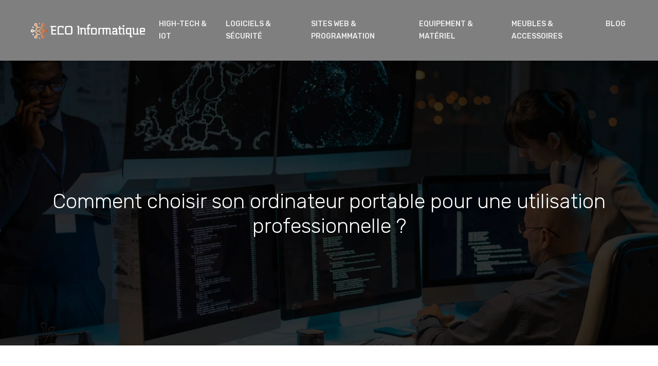

--- FILE ---
content_type: text/html; charset=UTF-8
request_url: https://www.echoinformatique.com/comment-choisir-son-ordinateur-portable-pour-une-utilisation-professionnelle/
body_size: 10090
content:
<!DOCTYPE html>
<html>
<head lang="fr-FR">
<meta charset="UTF-8">
<meta name="viewport" content="width=device-width">
<link rel="shortcut icon" href="https://www.echoinformatique.com/wp-content/uploads/2022/11/favicon-eco-informatique.png" /><link val="industify-inductry" ver="v 3.18.4" />
<meta name='robots' content='max-image-preview:large' />
<link rel='dns-prefetch' href='//fonts.googleapis.com' />
<link rel='dns-prefetch' href='//stackpath.bootstrapcdn.com' />
<title>Ordinateurs portables professionnels : les meilleurs choix pour votre travail</title><meta name="description" content="Choisir son ordinateur portable pour une utilisation professionnelle n'est pas une tâche facile. Il y a beaucoup de choses à prendre en compte comme la taille de l'écran, la puissance du processeur, la qualité de la carte graphique, etc Cet article vous guidera dans le choix de l'ordinateur portable idéal pour votre travail"><link rel="alternate" title="oEmbed (JSON)" type="application/json+oembed" href="https://www.echoinformatique.com/wp-json/oembed/1.0/embed?url=https%3A%2F%2Fwww.echoinformatique.com%2Fcomment-choisir-son-ordinateur-portable-pour-une-utilisation-professionnelle%2F" />
<link rel="alternate" title="oEmbed (XML)" type="text/xml+oembed" href="https://www.echoinformatique.com/wp-json/oembed/1.0/embed?url=https%3A%2F%2Fwww.echoinformatique.com%2Fcomment-choisir-son-ordinateur-portable-pour-une-utilisation-professionnelle%2F&#038;format=xml" />
<style id='wp-img-auto-sizes-contain-inline-css' type='text/css'>
img:is([sizes=auto i],[sizes^="auto," i]){contain-intrinsic-size:3000px 1500px}
/*# sourceURL=wp-img-auto-sizes-contain-inline-css */
</style>
<style id='wp-block-library-inline-css' type='text/css'>
:root{--wp-block-synced-color:#7a00df;--wp-block-synced-color--rgb:122,0,223;--wp-bound-block-color:var(--wp-block-synced-color);--wp-editor-canvas-background:#ddd;--wp-admin-theme-color:#007cba;--wp-admin-theme-color--rgb:0,124,186;--wp-admin-theme-color-darker-10:#006ba1;--wp-admin-theme-color-darker-10--rgb:0,107,160.5;--wp-admin-theme-color-darker-20:#005a87;--wp-admin-theme-color-darker-20--rgb:0,90,135;--wp-admin-border-width-focus:2px}@media (min-resolution:192dpi){:root{--wp-admin-border-width-focus:1.5px}}.wp-element-button{cursor:pointer}:root .has-very-light-gray-background-color{background-color:#eee}:root .has-very-dark-gray-background-color{background-color:#313131}:root .has-very-light-gray-color{color:#eee}:root .has-very-dark-gray-color{color:#313131}:root .has-vivid-green-cyan-to-vivid-cyan-blue-gradient-background{background:linear-gradient(135deg,#00d084,#0693e3)}:root .has-purple-crush-gradient-background{background:linear-gradient(135deg,#34e2e4,#4721fb 50%,#ab1dfe)}:root .has-hazy-dawn-gradient-background{background:linear-gradient(135deg,#faaca8,#dad0ec)}:root .has-subdued-olive-gradient-background{background:linear-gradient(135deg,#fafae1,#67a671)}:root .has-atomic-cream-gradient-background{background:linear-gradient(135deg,#fdd79a,#004a59)}:root .has-nightshade-gradient-background{background:linear-gradient(135deg,#330968,#31cdcf)}:root .has-midnight-gradient-background{background:linear-gradient(135deg,#020381,#2874fc)}:root{--wp--preset--font-size--normal:16px;--wp--preset--font-size--huge:42px}.has-regular-font-size{font-size:1em}.has-larger-font-size{font-size:2.625em}.has-normal-font-size{font-size:var(--wp--preset--font-size--normal)}.has-huge-font-size{font-size:var(--wp--preset--font-size--huge)}.has-text-align-center{text-align:center}.has-text-align-left{text-align:left}.has-text-align-right{text-align:right}.has-fit-text{white-space:nowrap!important}#end-resizable-editor-section{display:none}.aligncenter{clear:both}.items-justified-left{justify-content:flex-start}.items-justified-center{justify-content:center}.items-justified-right{justify-content:flex-end}.items-justified-space-between{justify-content:space-between}.screen-reader-text{border:0;clip-path:inset(50%);height:1px;margin:-1px;overflow:hidden;padding:0;position:absolute;width:1px;word-wrap:normal!important}.screen-reader-text:focus{background-color:#ddd;clip-path:none;color:#444;display:block;font-size:1em;height:auto;left:5px;line-height:normal;padding:15px 23px 14px;text-decoration:none;top:5px;width:auto;z-index:100000}html :where(.has-border-color){border-style:solid}html :where([style*=border-top-color]){border-top-style:solid}html :where([style*=border-right-color]){border-right-style:solid}html :where([style*=border-bottom-color]){border-bottom-style:solid}html :where([style*=border-left-color]){border-left-style:solid}html :where([style*=border-width]){border-style:solid}html :where([style*=border-top-width]){border-top-style:solid}html :where([style*=border-right-width]){border-right-style:solid}html :where([style*=border-bottom-width]){border-bottom-style:solid}html :where([style*=border-left-width]){border-left-style:solid}html :where(img[class*=wp-image-]){height:auto;max-width:100%}:where(figure){margin:0 0 1em}html :where(.is-position-sticky){--wp-admin--admin-bar--position-offset:var(--wp-admin--admin-bar--height,0px)}@media screen and (max-width:600px){html :where(.is-position-sticky){--wp-admin--admin-bar--position-offset:0px}}

/*# sourceURL=wp-block-library-inline-css */
</style><style id='wp-block-image-inline-css' type='text/css'>
.wp-block-image>a,.wp-block-image>figure>a{display:inline-block}.wp-block-image img{box-sizing:border-box;height:auto;max-width:100%;vertical-align:bottom}@media not (prefers-reduced-motion){.wp-block-image img.hide{visibility:hidden}.wp-block-image img.show{animation:show-content-image .4s}}.wp-block-image[style*=border-radius] img,.wp-block-image[style*=border-radius]>a{border-radius:inherit}.wp-block-image.has-custom-border img{box-sizing:border-box}.wp-block-image.aligncenter{text-align:center}.wp-block-image.alignfull>a,.wp-block-image.alignwide>a{width:100%}.wp-block-image.alignfull img,.wp-block-image.alignwide img{height:auto;width:100%}.wp-block-image .aligncenter,.wp-block-image .alignleft,.wp-block-image .alignright,.wp-block-image.aligncenter,.wp-block-image.alignleft,.wp-block-image.alignright{display:table}.wp-block-image .aligncenter>figcaption,.wp-block-image .alignleft>figcaption,.wp-block-image .alignright>figcaption,.wp-block-image.aligncenter>figcaption,.wp-block-image.alignleft>figcaption,.wp-block-image.alignright>figcaption{caption-side:bottom;display:table-caption}.wp-block-image .alignleft{float:left;margin:.5em 1em .5em 0}.wp-block-image .alignright{float:right;margin:.5em 0 .5em 1em}.wp-block-image .aligncenter{margin-left:auto;margin-right:auto}.wp-block-image :where(figcaption){margin-bottom:1em;margin-top:.5em}.wp-block-image.is-style-circle-mask img{border-radius:9999px}@supports ((-webkit-mask-image:none) or (mask-image:none)) or (-webkit-mask-image:none){.wp-block-image.is-style-circle-mask img{border-radius:0;-webkit-mask-image:url('data:image/svg+xml;utf8,<svg viewBox="0 0 100 100" xmlns="http://www.w3.org/2000/svg"><circle cx="50" cy="50" r="50"/></svg>');mask-image:url('data:image/svg+xml;utf8,<svg viewBox="0 0 100 100" xmlns="http://www.w3.org/2000/svg"><circle cx="50" cy="50" r="50"/></svg>');mask-mode:alpha;-webkit-mask-position:center;mask-position:center;-webkit-mask-repeat:no-repeat;mask-repeat:no-repeat;-webkit-mask-size:contain;mask-size:contain}}:root :where(.wp-block-image.is-style-rounded img,.wp-block-image .is-style-rounded img){border-radius:9999px}.wp-block-image figure{margin:0}.wp-lightbox-container{display:flex;flex-direction:column;position:relative}.wp-lightbox-container img{cursor:zoom-in}.wp-lightbox-container img:hover+button{opacity:1}.wp-lightbox-container button{align-items:center;backdrop-filter:blur(16px) saturate(180%);background-color:#5a5a5a40;border:none;border-radius:4px;cursor:zoom-in;display:flex;height:20px;justify-content:center;opacity:0;padding:0;position:absolute;right:16px;text-align:center;top:16px;width:20px;z-index:100}@media not (prefers-reduced-motion){.wp-lightbox-container button{transition:opacity .2s ease}}.wp-lightbox-container button:focus-visible{outline:3px auto #5a5a5a40;outline:3px auto -webkit-focus-ring-color;outline-offset:3px}.wp-lightbox-container button:hover{cursor:pointer;opacity:1}.wp-lightbox-container button:focus{opacity:1}.wp-lightbox-container button:focus,.wp-lightbox-container button:hover,.wp-lightbox-container button:not(:hover):not(:active):not(.has-background){background-color:#5a5a5a40;border:none}.wp-lightbox-overlay{box-sizing:border-box;cursor:zoom-out;height:100vh;left:0;overflow:hidden;position:fixed;top:0;visibility:hidden;width:100%;z-index:100000}.wp-lightbox-overlay .close-button{align-items:center;cursor:pointer;display:flex;justify-content:center;min-height:40px;min-width:40px;padding:0;position:absolute;right:calc(env(safe-area-inset-right) + 16px);top:calc(env(safe-area-inset-top) + 16px);z-index:5000000}.wp-lightbox-overlay .close-button:focus,.wp-lightbox-overlay .close-button:hover,.wp-lightbox-overlay .close-button:not(:hover):not(:active):not(.has-background){background:none;border:none}.wp-lightbox-overlay .lightbox-image-container{height:var(--wp--lightbox-container-height);left:50%;overflow:hidden;position:absolute;top:50%;transform:translate(-50%,-50%);transform-origin:top left;width:var(--wp--lightbox-container-width);z-index:9999999999}.wp-lightbox-overlay .wp-block-image{align-items:center;box-sizing:border-box;display:flex;height:100%;justify-content:center;margin:0;position:relative;transform-origin:0 0;width:100%;z-index:3000000}.wp-lightbox-overlay .wp-block-image img{height:var(--wp--lightbox-image-height);min-height:var(--wp--lightbox-image-height);min-width:var(--wp--lightbox-image-width);width:var(--wp--lightbox-image-width)}.wp-lightbox-overlay .wp-block-image figcaption{display:none}.wp-lightbox-overlay button{background:none;border:none}.wp-lightbox-overlay .scrim{background-color:#fff;height:100%;opacity:.9;position:absolute;width:100%;z-index:2000000}.wp-lightbox-overlay.active{visibility:visible}@media not (prefers-reduced-motion){.wp-lightbox-overlay.active{animation:turn-on-visibility .25s both}.wp-lightbox-overlay.active img{animation:turn-on-visibility .35s both}.wp-lightbox-overlay.show-closing-animation:not(.active){animation:turn-off-visibility .35s both}.wp-lightbox-overlay.show-closing-animation:not(.active) img{animation:turn-off-visibility .25s both}.wp-lightbox-overlay.zoom.active{animation:none;opacity:1;visibility:visible}.wp-lightbox-overlay.zoom.active .lightbox-image-container{animation:lightbox-zoom-in .4s}.wp-lightbox-overlay.zoom.active .lightbox-image-container img{animation:none}.wp-lightbox-overlay.zoom.active .scrim{animation:turn-on-visibility .4s forwards}.wp-lightbox-overlay.zoom.show-closing-animation:not(.active){animation:none}.wp-lightbox-overlay.zoom.show-closing-animation:not(.active) .lightbox-image-container{animation:lightbox-zoom-out .4s}.wp-lightbox-overlay.zoom.show-closing-animation:not(.active) .lightbox-image-container img{animation:none}.wp-lightbox-overlay.zoom.show-closing-animation:not(.active) .scrim{animation:turn-off-visibility .4s forwards}}@keyframes show-content-image{0%{visibility:hidden}99%{visibility:hidden}to{visibility:visible}}@keyframes turn-on-visibility{0%{opacity:0}to{opacity:1}}@keyframes turn-off-visibility{0%{opacity:1;visibility:visible}99%{opacity:0;visibility:visible}to{opacity:0;visibility:hidden}}@keyframes lightbox-zoom-in{0%{transform:translate(calc((-100vw + var(--wp--lightbox-scrollbar-width))/2 + var(--wp--lightbox-initial-left-position)),calc(-50vh + var(--wp--lightbox-initial-top-position))) scale(var(--wp--lightbox-scale))}to{transform:translate(-50%,-50%) scale(1)}}@keyframes lightbox-zoom-out{0%{transform:translate(-50%,-50%) scale(1);visibility:visible}99%{visibility:visible}to{transform:translate(calc((-100vw + var(--wp--lightbox-scrollbar-width))/2 + var(--wp--lightbox-initial-left-position)),calc(-50vh + var(--wp--lightbox-initial-top-position))) scale(var(--wp--lightbox-scale));visibility:hidden}}
/*# sourceURL=https://www.echoinformatique.com/wp-includes/blocks/image/style.min.css */
</style>
<style id='global-styles-inline-css' type='text/css'>
:root{--wp--preset--aspect-ratio--square: 1;--wp--preset--aspect-ratio--4-3: 4/3;--wp--preset--aspect-ratio--3-4: 3/4;--wp--preset--aspect-ratio--3-2: 3/2;--wp--preset--aspect-ratio--2-3: 2/3;--wp--preset--aspect-ratio--16-9: 16/9;--wp--preset--aspect-ratio--9-16: 9/16;--wp--preset--color--black: #000000;--wp--preset--color--cyan-bluish-gray: #abb8c3;--wp--preset--color--white: #ffffff;--wp--preset--color--pale-pink: #f78da7;--wp--preset--color--vivid-red: #cf2e2e;--wp--preset--color--luminous-vivid-orange: #ff6900;--wp--preset--color--luminous-vivid-amber: #fcb900;--wp--preset--color--light-green-cyan: #7bdcb5;--wp--preset--color--vivid-green-cyan: #00d084;--wp--preset--color--pale-cyan-blue: #8ed1fc;--wp--preset--color--vivid-cyan-blue: #0693e3;--wp--preset--color--vivid-purple: #9b51e0;--wp--preset--gradient--vivid-cyan-blue-to-vivid-purple: linear-gradient(135deg,rgb(6,147,227) 0%,rgb(155,81,224) 100%);--wp--preset--gradient--light-green-cyan-to-vivid-green-cyan: linear-gradient(135deg,rgb(122,220,180) 0%,rgb(0,208,130) 100%);--wp--preset--gradient--luminous-vivid-amber-to-luminous-vivid-orange: linear-gradient(135deg,rgb(252,185,0) 0%,rgb(255,105,0) 100%);--wp--preset--gradient--luminous-vivid-orange-to-vivid-red: linear-gradient(135deg,rgb(255,105,0) 0%,rgb(207,46,46) 100%);--wp--preset--gradient--very-light-gray-to-cyan-bluish-gray: linear-gradient(135deg,rgb(238,238,238) 0%,rgb(169,184,195) 100%);--wp--preset--gradient--cool-to-warm-spectrum: linear-gradient(135deg,rgb(74,234,220) 0%,rgb(151,120,209) 20%,rgb(207,42,186) 40%,rgb(238,44,130) 60%,rgb(251,105,98) 80%,rgb(254,248,76) 100%);--wp--preset--gradient--blush-light-purple: linear-gradient(135deg,rgb(255,206,236) 0%,rgb(152,150,240) 100%);--wp--preset--gradient--blush-bordeaux: linear-gradient(135deg,rgb(254,205,165) 0%,rgb(254,45,45) 50%,rgb(107,0,62) 100%);--wp--preset--gradient--luminous-dusk: linear-gradient(135deg,rgb(255,203,112) 0%,rgb(199,81,192) 50%,rgb(65,88,208) 100%);--wp--preset--gradient--pale-ocean: linear-gradient(135deg,rgb(255,245,203) 0%,rgb(182,227,212) 50%,rgb(51,167,181) 100%);--wp--preset--gradient--electric-grass: linear-gradient(135deg,rgb(202,248,128) 0%,rgb(113,206,126) 100%);--wp--preset--gradient--midnight: linear-gradient(135deg,rgb(2,3,129) 0%,rgb(40,116,252) 100%);--wp--preset--font-size--small: 13px;--wp--preset--font-size--medium: 20px;--wp--preset--font-size--large: 36px;--wp--preset--font-size--x-large: 42px;--wp--preset--spacing--20: 0.44rem;--wp--preset--spacing--30: 0.67rem;--wp--preset--spacing--40: 1rem;--wp--preset--spacing--50: 1.5rem;--wp--preset--spacing--60: 2.25rem;--wp--preset--spacing--70: 3.38rem;--wp--preset--spacing--80: 5.06rem;--wp--preset--shadow--natural: 6px 6px 9px rgba(0, 0, 0, 0.2);--wp--preset--shadow--deep: 12px 12px 50px rgba(0, 0, 0, 0.4);--wp--preset--shadow--sharp: 6px 6px 0px rgba(0, 0, 0, 0.2);--wp--preset--shadow--outlined: 6px 6px 0px -3px rgb(255, 255, 255), 6px 6px rgb(0, 0, 0);--wp--preset--shadow--crisp: 6px 6px 0px rgb(0, 0, 0);}:where(.is-layout-flex){gap: 0.5em;}:where(.is-layout-grid){gap: 0.5em;}body .is-layout-flex{display: flex;}.is-layout-flex{flex-wrap: wrap;align-items: center;}.is-layout-flex > :is(*, div){margin: 0;}body .is-layout-grid{display: grid;}.is-layout-grid > :is(*, div){margin: 0;}:where(.wp-block-columns.is-layout-flex){gap: 2em;}:where(.wp-block-columns.is-layout-grid){gap: 2em;}:where(.wp-block-post-template.is-layout-flex){gap: 1.25em;}:where(.wp-block-post-template.is-layout-grid){gap: 1.25em;}.has-black-color{color: var(--wp--preset--color--black) !important;}.has-cyan-bluish-gray-color{color: var(--wp--preset--color--cyan-bluish-gray) !important;}.has-white-color{color: var(--wp--preset--color--white) !important;}.has-pale-pink-color{color: var(--wp--preset--color--pale-pink) !important;}.has-vivid-red-color{color: var(--wp--preset--color--vivid-red) !important;}.has-luminous-vivid-orange-color{color: var(--wp--preset--color--luminous-vivid-orange) !important;}.has-luminous-vivid-amber-color{color: var(--wp--preset--color--luminous-vivid-amber) !important;}.has-light-green-cyan-color{color: var(--wp--preset--color--light-green-cyan) !important;}.has-vivid-green-cyan-color{color: var(--wp--preset--color--vivid-green-cyan) !important;}.has-pale-cyan-blue-color{color: var(--wp--preset--color--pale-cyan-blue) !important;}.has-vivid-cyan-blue-color{color: var(--wp--preset--color--vivid-cyan-blue) !important;}.has-vivid-purple-color{color: var(--wp--preset--color--vivid-purple) !important;}.has-black-background-color{background-color: var(--wp--preset--color--black) !important;}.has-cyan-bluish-gray-background-color{background-color: var(--wp--preset--color--cyan-bluish-gray) !important;}.has-white-background-color{background-color: var(--wp--preset--color--white) !important;}.has-pale-pink-background-color{background-color: var(--wp--preset--color--pale-pink) !important;}.has-vivid-red-background-color{background-color: var(--wp--preset--color--vivid-red) !important;}.has-luminous-vivid-orange-background-color{background-color: var(--wp--preset--color--luminous-vivid-orange) !important;}.has-luminous-vivid-amber-background-color{background-color: var(--wp--preset--color--luminous-vivid-amber) !important;}.has-light-green-cyan-background-color{background-color: var(--wp--preset--color--light-green-cyan) !important;}.has-vivid-green-cyan-background-color{background-color: var(--wp--preset--color--vivid-green-cyan) !important;}.has-pale-cyan-blue-background-color{background-color: var(--wp--preset--color--pale-cyan-blue) !important;}.has-vivid-cyan-blue-background-color{background-color: var(--wp--preset--color--vivid-cyan-blue) !important;}.has-vivid-purple-background-color{background-color: var(--wp--preset--color--vivid-purple) !important;}.has-black-border-color{border-color: var(--wp--preset--color--black) !important;}.has-cyan-bluish-gray-border-color{border-color: var(--wp--preset--color--cyan-bluish-gray) !important;}.has-white-border-color{border-color: var(--wp--preset--color--white) !important;}.has-pale-pink-border-color{border-color: var(--wp--preset--color--pale-pink) !important;}.has-vivid-red-border-color{border-color: var(--wp--preset--color--vivid-red) !important;}.has-luminous-vivid-orange-border-color{border-color: var(--wp--preset--color--luminous-vivid-orange) !important;}.has-luminous-vivid-amber-border-color{border-color: var(--wp--preset--color--luminous-vivid-amber) !important;}.has-light-green-cyan-border-color{border-color: var(--wp--preset--color--light-green-cyan) !important;}.has-vivid-green-cyan-border-color{border-color: var(--wp--preset--color--vivid-green-cyan) !important;}.has-pale-cyan-blue-border-color{border-color: var(--wp--preset--color--pale-cyan-blue) !important;}.has-vivid-cyan-blue-border-color{border-color: var(--wp--preset--color--vivid-cyan-blue) !important;}.has-vivid-purple-border-color{border-color: var(--wp--preset--color--vivid-purple) !important;}.has-vivid-cyan-blue-to-vivid-purple-gradient-background{background: var(--wp--preset--gradient--vivid-cyan-blue-to-vivid-purple) !important;}.has-light-green-cyan-to-vivid-green-cyan-gradient-background{background: var(--wp--preset--gradient--light-green-cyan-to-vivid-green-cyan) !important;}.has-luminous-vivid-amber-to-luminous-vivid-orange-gradient-background{background: var(--wp--preset--gradient--luminous-vivid-amber-to-luminous-vivid-orange) !important;}.has-luminous-vivid-orange-to-vivid-red-gradient-background{background: var(--wp--preset--gradient--luminous-vivid-orange-to-vivid-red) !important;}.has-very-light-gray-to-cyan-bluish-gray-gradient-background{background: var(--wp--preset--gradient--very-light-gray-to-cyan-bluish-gray) !important;}.has-cool-to-warm-spectrum-gradient-background{background: var(--wp--preset--gradient--cool-to-warm-spectrum) !important;}.has-blush-light-purple-gradient-background{background: var(--wp--preset--gradient--blush-light-purple) !important;}.has-blush-bordeaux-gradient-background{background: var(--wp--preset--gradient--blush-bordeaux) !important;}.has-luminous-dusk-gradient-background{background: var(--wp--preset--gradient--luminous-dusk) !important;}.has-pale-ocean-gradient-background{background: var(--wp--preset--gradient--pale-ocean) !important;}.has-electric-grass-gradient-background{background: var(--wp--preset--gradient--electric-grass) !important;}.has-midnight-gradient-background{background: var(--wp--preset--gradient--midnight) !important;}.has-small-font-size{font-size: var(--wp--preset--font-size--small) !important;}.has-medium-font-size{font-size: var(--wp--preset--font-size--medium) !important;}.has-large-font-size{font-size: var(--wp--preset--font-size--large) !important;}.has-x-large-font-size{font-size: var(--wp--preset--font-size--x-large) !important;}
/*# sourceURL=global-styles-inline-css */
</style>

<style id='classic-theme-styles-inline-css' type='text/css'>
/*! This file is auto-generated */
.wp-block-button__link{color:#fff;background-color:#32373c;border-radius:9999px;box-shadow:none;text-decoration:none;padding:calc(.667em + 2px) calc(1.333em + 2px);font-size:1.125em}.wp-block-file__button{background:#32373c;color:#fff;text-decoration:none}
/*# sourceURL=/wp-includes/css/classic-themes.min.css */
</style>
<link rel='stylesheet' id='sow-google-font-rubik-css' href='https://fonts.googleapis.com/css?family=Rubik%3A500%2C300&#038;ver=277e9e38f3aebdbf641f29cd761e2925' type='text/css' media='all' />
<link rel='stylesheet' id='sow-headline-default-42754b34c3fe-css' href='https://www.echoinformatique.com/wp-content/uploads/siteorigin-widgets/sow-headline-default-42754b34c3fe.css?ver=277e9e38f3aebdbf641f29cd761e2925' type='text/css' media='all' />
<link rel='stylesheet' id='sow-headline-default-5d71a5caaeed-css' href='https://www.echoinformatique.com/wp-content/uploads/siteorigin-widgets/sow-headline-default-5d71a5caaeed.css?ver=277e9e38f3aebdbf641f29cd761e2925' type='text/css' media='all' />
<link rel='stylesheet' id='sow-headline-default-5a9f37272e54-css' href='https://www.echoinformatique.com/wp-content/uploads/siteorigin-widgets/sow-headline-default-5a9f37272e54.css?ver=277e9e38f3aebdbf641f29cd761e2925' type='text/css' media='all' />
<link rel='stylesheet' id='sow-headline-default-51bc16250b42-css' href='https://www.echoinformatique.com/wp-content/uploads/siteorigin-widgets/sow-headline-default-51bc16250b42.css?ver=277e9e38f3aebdbf641f29cd761e2925' type='text/css' media='all' />
<link rel='stylesheet' id='default-css' href='https://www.echoinformatique.com/wp-content/themes/factory-templates-3/style.css?ver=277e9e38f3aebdbf641f29cd761e2925' type='text/css' media='all' />
<link rel='stylesheet' id='bootstrap4-css' href='https://www.echoinformatique.com/wp-content/themes/factory-templates-3/css/bootstrap4/bootstrap.min.css?ver=277e9e38f3aebdbf641f29cd761e2925' type='text/css' media='all' />
<link rel='stylesheet' id='font-awesome-css' href='https://stackpath.bootstrapcdn.com/font-awesome/4.7.0/css/font-awesome.min.css?ver=277e9e38f3aebdbf641f29cd761e2925' type='text/css' media='all' />
<link rel='stylesheet' id='global-css' href='https://www.echoinformatique.com/wp-content/themes/factory-templates-3/css/global.css?ver=277e9e38f3aebdbf641f29cd761e2925' type='text/css' media='all' />
<link rel='stylesheet' id='style-css' href='https://www.echoinformatique.com/wp-content/themes/factory-templates-3/css/template.css?ver=277e9e38f3aebdbf641f29cd761e2925' type='text/css' media='all' />
<link rel='stylesheet' id='animate-css-css' href='https://www.echoinformatique.com/wp-content/themes/factory-templates-3/includes/admin/css/animate.min.css?ver=277e9e38f3aebdbf641f29cd761e2925' type='text/css' media='all' />
<script type="text/javascript" src="https://www.echoinformatique.com/wp-content/themes/factory-templates-3/js/jquery.min.js?ver=277e9e38f3aebdbf641f29cd761e2925" id="jquery-js"></script>
<link rel="https://api.w.org/" href="https://www.echoinformatique.com/wp-json/" /><link rel="alternate" title="JSON" type="application/json" href="https://www.echoinformatique.com/wp-json/wp/v2/posts/193" /><link rel="EditURI" type="application/rsd+xml" title="RSD" href="https://www.echoinformatique.com/xmlrpc.php?rsd" />
<link rel="canonical" href="https://www.echoinformatique.com/comment-choisir-son-ordinateur-portable-pour-une-utilisation-professionnelle/" />
<link rel='shortlink' href='https://www.echoinformatique.com/?p=193' />
<meta name="google-site-verification" content="lWkLPjU4sXCPqa_c-_Pg-Lu0id4lX77RpwaUxEFx3JY" />
<meta name="google-site-verification" content="OF5rRW2YG5DW2EmmmAdI70N516Sm8fL1XQkTYZZrH0c" />
<style type="text/css">
  
.default_color_background,.menu-bars{background-color : #45a2df }
.default_color_text,a,h1 span,h2 span,h3 span,h4 span,h5 span,h6 span{color :#45a2df }
.navigation li a,.navigation li.disabled,.navigation li.active a,.owl-dots .owl-dot.active span,.owl-dots .owl-dot:hover span{background-color: #45a2df;}
.block-spc{border-color:#45a2df}
.default_color_border{border-color : #45a2df }
.fa-bars,.overlay-nav .close{color: #45a2df;}
nav li a:after{background-color: #45a2df;}
a{color : #45a2df }
a:hover{color : #d24e1a }
.archive h2 a{color :#151515}
.main-menu,.bottom-menu{background-color:rgba(0,0,0,0.5);}
@media (max-width: 1199px){.main-menu{background-color:#195881;}}
.sub-menu,.sliding-menu{background-color:#34B3F1;}
.main-menu{box-shadow: none;-moz-box-shadow: none;-webkit-box-shadow: none;}
.main-menu{padding : 0px 0px 0px 0px }
.main-menu.scrolling-down{padding : 0px 0px 0px 0px!important; }
.main-menu.scrolling-down{-webkit-box-shadow: 0 2px 13px 0 rgba(0, 0, 0, .1);-moz-box-shadow: 0 2px 13px 0 rgba(0, 0, 0, .1);box-shadow: 0 2px 13px 0 rgba(0, 0, 0, .1);}   
nav li a{font-size:14px;}
nav li a{line-height:24px;}
nav li a{color:#eee!important;}
nav li:hover > a,.current-menu-item > a{color:#34B3F1!important;}
.sub-menu a,.sliding-menu a{color:#eee!important;}
.archive h1{color:#ffffff!important;}
.archive h1,.single h1{text-align:center!important;}
.single h1{color:#ffffff!important;}
#logo{padding:20px 10px 20px 10px;}
.logo-main{height:49px!important;width: auto;}
.archive .readmore{background-color:#081225;}
.archive .readmore{color:#ffffff;}
.archive .readmore:hover{background-color:#1b8ed7;}
.archive .readmore:hover{color:#ffffff;}
.archive .readmore{padding:5px 15px 5px 15px;}
.home .post-content p a{color:#45a2df}
.home .post-content p a:hover{color:#d24e1a}
.subheader{padding:250px 0px 200px}
.fixed-top{position:absolute;}  
footer{padding:100px 0px 0px}
.home footer a{color:#45a2df}
.single h2{font-size:22px!important}    
.single h3{font-size:18px!important}    
.single h4{font-size:15px!important}    
.single h5{font-size:15px!important}    
.single h6{font-size:15px!important}    
@media(max-width: 1024px){.main-menu.scrolling-down{position: fixed !important;}}
.logo-main {
    height: auto!important;
    width: auto;
}
.image-bg img {
    width: 100%!important;
}</style>
</head>
<body class="wp-singular post-template-default single single-post postid-193 single-format-standard wp-theme-factory-templates-3 catid-3 " style="">	
<div class="normal-menu menu-to-right main-menu fixed-top">	
<div class="container-fluid pl-5 pr-5">

<nav class="navbar navbar-expand-xl pl-0 pr-0">

<a id="logo" href="https://www.echoinformatique.com">
<img class="logo-main" src="https://www.echoinformatique.com/wp-content/uploads/2022/11/logo-eco-informatique.png" alt="logo">
</a>
	


<button class="navbar-toggler" type="button" data-toggle="collapse" data-target="#navbarsExample06" aria-controls="navbarsExample06" aria-expanded="false" aria-label="Toggle navigation">
<span class="navbar-toggler-icon">
<div class="menu_btn">	
<div class="menu-bars"></div>
<div class="menu-bars"></div>
<div class="menu-bars"></div>
</div>
</span>
</button> 
<div class="collapse navbar-collapse" id="navbarsExample06">
<ul id="main-menu" class="navbar-nav ml-auto"><li id="menu-item-186" class="menu-item menu-item-type-taxonomy menu-item-object-category"><a href="https://www.echoinformatique.com/high-tech-iot/">High-Tech &amp; IoT</a></li>
<li id="menu-item-187" class="menu-item menu-item-type-taxonomy menu-item-object-category"><a href="https://www.echoinformatique.com/logiciels-securite/">Logiciels &amp; sécurité</a></li>
<li id="menu-item-189" class="menu-item menu-item-type-taxonomy menu-item-object-category"><a href="https://www.echoinformatique.com/sites-web-programmation/">Sites web &amp; programmation</a></li>
<li id="menu-item-185" class="menu-item menu-item-type-taxonomy menu-item-object-category current-post-ancestor current-menu-parent current-post-parent"><a href="https://www.echoinformatique.com/equipement-materiel/">Equipement &amp; matériel</a></li>
<li id="menu-item-188" class="menu-item menu-item-type-taxonomy menu-item-object-category"><a href="https://www.echoinformatique.com/meubles-accessoires/">Meubles &amp; accessoires</a></li>
<li id="menu-item-159" class="menu-item menu-item-type-taxonomy menu-item-object-category"><a href="https://www.echoinformatique.com/blog/">Blog</a></li>
</ul></div>
</nav>
</div>
</div>
<div class="main">
	<div class="subheader" style="background-position:top;background-image:url(/wp-content/uploads/2022/11/cat-eco-informatique.webp);">
<div id="mask" style=""></div>	<div class="container"><h1 class="title">Comment choisir son ordinateur portable pour une utilisation professionnelle ?</h1></div>
</div>
<div class="container">
<div class="row">
<div class="post-data col-md-9 col-lg-9 col-xs-12">
<div class="blog-post-content">
<div style="text-align:justify">
<p>Dans le monde professionnel d’aujourd’hui, l’ordinateur portable est devenu un outil essentiel. Il est donc important de bien choisir son ordinateur portable en fonction de ses besoins professionnels. Voici quelques critères à prendre en compte lors de votre choix.</p>
<h2>Définissez vos besoins en termes de performances et de fonctionnalités</h2>
<p>Pour choisir le bon ordinateur portable pour une utilisation professionnelle, il est important de définir vos besoins en termes de performances et de fonctionnalités. </p>
<ul>
<li>Si vous avez besoin d&rsquo;un ordinateur portable puissant pour des applications exigeantes ou si vous devez effectuer des tâches graphiques intensives, vous aurez besoin d&rsquo;un ordinateur portable doté d&rsquo;un processeur puissant et d&rsquo;une carte graphique performante. </li>
<li>Si vous avez besoin d&rsquo;un ordinateur portable polyvalent pour effectuer des tâches courantes telles que la navigation sur le web, la lecture de vidéos ou le traitement de texte, un ordinateur portable de milieu de gamme aura suffisamment de puissance.</li>
<li>Enfin, si vous avez besoin d&rsquo;un ordinateur portable léger et portable pour des tâches simples telles que la lecture de e-mails ou la consultation de documents, un ordinateur portable d&rsquo;entrée de gamme sera suffisant.</li>
</ul>
<h2>Sélectionnez les caractéristiques techniques les plus importantes</h2>
<p>Pour une utilisation professionnelle, il est important de choisir un ordinateur portable avec les caractéristiques techniques les plus adaptées à vos besoins. Si vous avez besoin de plus de puissance, privilégiez les ordinateurs portables avec une plus grande mémoire vive et un processeur plus puissant. Si vous voyagez beaucoup, prenez en compte le poids et les dimensions de l&rsquo;ordinateur portable. Les ordinateurs portables les plus légers et les plus compacts sont généralement les plus chers. Si vous avez besoin de connectivité, choisissez un ordinateur portable avec les ports nécessaires, tels que HDMI, USB et Ethernet.</p>
<h2>Choisissez un ordinateur portable avec une bonne durée de vie de la batterie</h2>
<p>Il est important de choisir un ordinateur portable avec une bonne durée de vie de la batterie lorsque vous l&rsquo;utilisez pour des raisons professionnelles. Cela peut vous aider à travailler plus efficacement et à éviter les interruptions inutiles. Il y a plusieurs facteurs à prendre en compte lors du choix d&rsquo;un ordinateur portable pour une utilisation professionnelle, notamment la durée de vie de la batterie, la taille et le poids, la puissance, la connectivité et les fonctionnalités.</p>
<h2>Choisissez un ordinateur portable avec une bonne qualité d&rsquo;écran</h2>
<p>Il est important de choisir un ordinateur portable avec une bonne qualité d&rsquo;écran lorsque vous l&rsquo;utilisez pour le travail. Les ordinateurs portables ont généralement des écrans plus petits que les ordinateurs de bureau, ce qui peut rendre la lecture et la saisie de données plus difficiles. Une bonne qualité d&rsquo;écran rendra ces tâches plus faciles et vous aidera à travailler plus efficacement. De nombreux ordinateurs portables ont des écrans tactiles, ce qui peut être pratique pour certaines tâches. Cependant, si vous utilisez votre ordinateur portable pour des tâches qui nécessitent beaucoup de travail de la souris, comme la retouche photo ou la création de graphiques, vous voudrez peut-être choisir un ordinateur portable avec un écran non tactile.</p>
<h2>Sélectionnez un ordinateur portable avec le processeur et la carte graphique appropriés</h2>
<p>Si vous avez l&rsquo;intention d&rsquo;utiliser votre ordinateur portable pour des tâches professionnelles, il est important de bien le choisir. En effet, le processeur et la carte graphique sont des éléments essentiels à prendre en compte.</p>
<p>Le processeur doit être performant pour que vous puissiez effectuer vos tâches rapidement et sans problème. La carte graphique, quant à elle, doit être suffisamment puissante pour pouvoir afficher des images de haute qualité.</p>
<p>Si vous ne savez pas quels sont les meilleurs ordinateurs portables pour une utilisation professionnelle, nous vous suggérons de vous renseigner auprès de professionnels ou de consulter des guides en ligne. Vous trouverez ainsi le modèle qui conviendra le mieux à vos besoins.</p>
<h2>Tenez compte du prix et de la qualité de l&rsquo;ordinateur portable</h2>
<p>Lorsque vous choisissez un ordinateur portable pour une utilisation professionnelle, il est important de tenir compte du prix et de la qualité du produit. Vous ne voulez pas investir dans un ordinateur portable qui ne durera pas longtemps ou qui ne fonctionnera pas bien. De plus, il est important de choisir un ordinateur portable qui convient à vos besoins professionnels. Si vous travaillez dans le graphisme ou dans la conception, vous aurez besoin d&rsquo;un ordinateur portable avec une bonne carte graphique et un écran de haute qualité. Si vous êtes un développeur ou si vous travaillez avec des fichiers volumineux, vous aurez besoin d&rsquo;un ordinateur portable avec beaucoup de mémoire et de puissance de traitement.</p>
<h2>Optez pour un ordinateur portable avec un bon clavier et une bonne ergonomie</h2>
<p>Les ordinateurs portables sont de plus en plus populaires auprès des professionnels. Ils sont pratiques, légers et faciles à transporter. Mais comment choisir le bon ordinateur portable pour une utilisation professionnelle ?</p>
<ul>
<li>La première chose à prendre en compte est l’ergonomie. Un bon ordinateur portable doit avoir un bon clavier et une bonne ergonomie. Le clavier doit être confortable à utiliser et les touches doivent être bien espacées. L’ergonomie est importante pour une utilisation prolongée.</li>
<li>La seconde chose à prendre en compte est la connectivité. Un ordinateur portable doit avoir plusieurs ports USB pour connecter tous vos périphériques. Il doit également avoir une bonne connexion Wi-Fi et Bluetooth.</li>
<li>Enfin, le dernier point à prendre en compte est la batterie. La batterie doit être de bonne qualité pour une utilisation prolongée.</li>
</ul>
<p>Si vous cherchez un ordinateur portable pour une utilisation professionnelle, optez pour un ordinateur portable avec un bon clavier et une bonne ergonomie.</p>
<h2>Veillez à ce que l&rsquo;ordinateur portable soit compatible avec les logiciels professionnels nécessaires</h2>
<p>Il est important de vérifier que l&rsquo;ordinateur portable que vous achetez est compatible avec les logiciels professionnels nécessaires. Si vous avez besoin de logiciels spécifiques pour votre travail, vérifiez auprès de leur fabricant ou de votre employeur si l&rsquo;ordinateur portable que vous envisagez d&rsquo;acheter est compatible. De nombreux ordinateurs portables sont équipés de logiciels professionnels, mais il est important de vérifier que les logiciels que vous utiliserez sont compatibles avec l&rsquo;ordinateur portable. Vous ne voulez pas acheter un ordinateur portable et vous rendre compte qu&rsquo;il ne peut pas exécuter le logiciel dont vous avez besoin.</p>
</div>






<div class="row nav-post-cat"><div class="col-6"><a href="https://www.echoinformatique.com/optez-pour-un-prestataire-de-maintenance-informatique-pour-une-gestion-sereine/"><i class="fa fa-arrow-left" aria-hidden="true"></i>Optez pour un prestataire de maintenance informatique pour une gestion sereine</a></div><div class="col-6"><a href="https://www.echoinformatique.com/pour-quelles-raisons-choisir-de-travailler-sur-mac/"><i class="fa fa-arrow-left" aria-hidden="true"></i>Pour quelles raisons choisir de travailler sur Mac ?</a></div></div>
	
</div>


</div>
<div class="col-md-3 col-xs-12 col-lg-3">
<div class="sidebar">
<div class="widget-area">
<div class="widget_sidebar"><div
			
			class="so-widget-sow-headline so-widget-sow-headline-default-42754b34c3fe"
			
		><div class="sow-headline-container ">
							<p class="sow-headline">
						Logiciels bureautiques						</p>
												<p class="sow-sub-headline">
						Les logiciels bureautiques représentent des indispensables pour rédiger des présentations, ou analyser les rendements de votre entreprise.						</p>
						</div>
</div></div><div class="widget_sidebar"><div
			
			class="so-widget-sow-headline so-widget-sow-headline-default-42754b34c3fe"
			
		><div class="sow-headline-container ">
							<p class="sow-headline">
						Piratage informatique						</p>
												<p class="sow-sub-headline">
						Le piratage des logiciels et données informatiques est devenu un fléau qu'il faut combattre tous les jours avec des spécialistes en cybersécurité						</p>
						</div>
</div></div><div class="widget_sidebar"><div
			
			class="so-widget-sow-headline so-widget-sow-headline-default-42754b34c3fe"
			
		><div class="sow-headline-container ">
							<p class="sow-headline">
						Matériel informatique						</p>
												<p class="sow-sub-headline">
						Utilisez des matériels informatiques à la pointe de la technologie pour vous faciliter la tâche au quotidien.						</p>
						</div>
</div></div>



<style>
	.nav-post-cat .col-6 i{
		display: inline-block;
		position: absolute;
	}
	.nav-post-cat .col-6 a{
		position: relative;
	}
	.nav-post-cat .col-6:nth-child(1) a{
		padding-left: 18px;
		float: left;
	}
	.nav-post-cat .col-6:nth-child(1) i{
		left: 0;
	}
	.nav-post-cat .col-6:nth-child(2) a{
		padding-right: 18px;
		float: right;
	}
	.nav-post-cat .col-6:nth-child(2) i{
		transform: rotate(180deg);
		right: 0;
	}
	.nav-post-cat .col-6:nth-child(2){
		text-align: right;
	}
</style>




</div>
</div>
</div>
<script type="text/javascript">
$(document).ready(function() {
$( ".blog-post-content img" ).on( "click", function() {
var url_img = $(this).attr('src');
$('.img-fullscreen').html("<div><img src='"+url_img+"'></div>");
$('.img-fullscreen').fadeIn();
});
$('.img-fullscreen').on( "click", function() {
$(this).empty();
$('.img-fullscreen').hide();
});
});
</script>
</div>
  


</div>
</div>


<footer  style="background-image:url(http://www.echoinformatique.com/wp-content/uploads/2022/11/footer-eco-informatique.webp);">
<div class="container">
<div class="row">
<div class="col-md-4 col-xs-12 w1">
<div class="widget_footer">
<figure class="wp-block-image size-full"><img loading="lazy" decoding="async" width="226" height="36" src="http://www.echoinformatique.com/wp-content/uploads/2022/11/logo-eco-informatique.png" alt="eco informatique" class="wp-image-182"/></figure>
</div><div class="widget_footer"><div
			
			class="so-widget-sow-headline so-widget-sow-headline-default-5d71a5caaeed"
			
		><div class="sow-headline-container ">
							<p class="sow-sub-headline">
						Les entreprises qui mettent en œuvre une bonne solution de cybersécurité ne craignent plus de voir des tiers se connecter à leur réseau ou dérober leurs données.						</p>
						</div>
</div></div></div>
<div class="col-md-4 col-xs-12 w2">
<div class="widget_footer"><div
			
			class="so-widget-sow-headline so-widget-sow-headline-default-5a9f37272e54"
			
		><div class="sow-headline-container ">
							<p class="sow-headline">
						Technologies						</p>
						</div>
</div></div><div class="widget_footer"><ul class="menu-deux">
<li>Technologies VPN </li>
<li>Wireless technology</li>
<li>Big Data</li>
<li>Postes de travail virtuels</li>
<li>Technologie vidéo </li>
</ul></div></div>
<div class="col-md-4 col-xs-12 w3">
<div class="widget_footer"><div
			
			class="so-widget-sow-headline so-widget-sow-headline-default-51bc16250b42"
			
		><div class="sow-headline-container ">
							<p class="sow-headline">
						Métiers &amp; jobs						</p>
						</div>
</div></div><div class="widget_footer"><ul class="menu-deux">
<li>Développeur web </li>
<li>Programmeur</li>
<li>Data scientist</li>
<li>Ingénieur Data</li>
<li>Spécialiste en cybersécurité </li>
</ul></div></div>
</div>
</div>
<div class='copyright'>
<div class='container'>
<div class='row'>
<div class='col-12'>
 Petit tour sur les objets technologiques.</div>
</div>
</div>
</footer>

<script type="speculationrules">
{"prefetch":[{"source":"document","where":{"and":[{"href_matches":"/*"},{"not":{"href_matches":["/wp-*.php","/wp-admin/*","/wp-content/uploads/*","/wp-content/*","/wp-content/plugins/*","/wp-content/themes/factory-templates-3/*","/*\\?(.+)"]}},{"not":{"selector_matches":"a[rel~=\"nofollow\"]"}},{"not":{"selector_matches":".no-prefetch, .no-prefetch a"}}]},"eagerness":"conservative"}]}
</script>
<p class="text-center" style="margin-bottom: 0px"><a href="/plan-du-site/">Plan du site</a></p>	<script>
	jQuery(document).ready(function($){
		'use strict';
		if ( 'function' === typeof WOW ) {
			new WOW().init();
		}
	});
	</script>
	<script type="text/javascript" src="https://www.echoinformatique.com/wp-content/themes/factory-templates-3/js/bootstrap.min.js" id="bootstrap4-js"></script>
<script type="text/javascript" src="https://www.echoinformatique.com/wp-content/themes/factory-templates-3/includes/admin/js/wow.min.js" id="wow-js"></script>
<script type="text/javascript" src="https://www.echoinformatique.com/wp-content/themes/factory-templates-3/js/rellax.min.js" id="rellax-js"></script>
<script type="text/javascript" src="https://www.echoinformatique.com/wp-content/themes/factory-templates-3/js/default_script.js" id="default_script-js"></script>



<script type="text/javascript">
jQuery('.remove-margin-bottom').parent(".so-panel").css("margin-bottom","0px");

let calcScrollValue = () => {
  let scrollProgress = document.getElementById("progress");
  let progressValue = document.getElementById("back_to_top");
  let pos = document.documentElement.scrollTop;
  let calcHeight = document.documentElement.scrollHeight - document.documentElement.clientHeight;
  let scrollValue = Math.round((pos * 100) / calcHeight);
  if (pos > 500) {
    progressValue.style.display = "grid";
  } else {
    progressValue.style.display = "none";
  }
  scrollProgress.addEventListener("click", () => {
    document.documentElement.scrollTop = 0;
  });
  scrollProgress.style.background = `conic-gradient( ${scrollValue}%, #fff ${scrollValue}%)`;
};
window.onscroll = calcScrollValue;
window.onload = calcScrollValue;



</script>


<div class="img-fullscreen"></div>

 

</body>
</html>   

--- FILE ---
content_type: text/css
request_url: https://www.echoinformatique.com/wp-content/uploads/siteorigin-widgets/sow-headline-default-42754b34c3fe.css?ver=277e9e38f3aebdbf641f29cd761e2925
body_size: 199
content:
.so-widget-sow-headline-default-42754b34c3fe .sow-headline-container p.sow-headline {
  font-family: Rubik;
  font-weight: 500;
  
  text-align: left;
  color: #111111;
  line-height: 30px;
  font-size: 20px;
  
  
}
@media (max-width: 780px) {
  .so-widget-sow-headline-default-42754b34c3fe .sow-headline-container p.sow-headline {
    text-align: left;
  }
}
.so-widget-sow-headline-default-42754b34c3fe .sow-headline-container p.sow-headline a {
  color: #111111;
}
.so-widget-sow-headline-default-42754b34c3fe .sow-headline-container p.sow-sub-headline {
  
  text-align: justify;
  color: #aaaaaa;
  line-height: 26px;
  font-size: 16px;
  
  
}
@media (max-width: 780px) {
  .so-widget-sow-headline-default-42754b34c3fe .sow-headline-container p.sow-sub-headline {
    text-align: left;
  }
}
.so-widget-sow-headline-default-42754b34c3fe .sow-headline-container p.sow-sub-headline a {
  color: #aaaaaa;
}
.so-widget-sow-headline-default-42754b34c3fe .sow-headline-container .decoration {
  line-height: 0em;
  text-align: center;
  margin-top: 20px;
  margin-bottom: 20px;
}
@media (max-width: 780px) {
  .so-widget-sow-headline-default-42754b34c3fe .sow-headline-container .decoration {
    text-align: center;
  }
}
.so-widget-sow-headline-default-42754b34c3fe .sow-headline-container .decoration .decoration-inside {
  height: 1px;
  display: inline-block;
  border-top: 1px none #eeeeee;
  width: 100%;
  max-width: 80%;
}
.so-widget-sow-headline-default-42754b34c3fe .sow-headline-container *:first-child {
  margin-top: 0 !important;
}
.so-widget-sow-headline-default-42754b34c3fe .sow-headline-container *:last-child {
  margin-bottom: 0 !important;
}

--- FILE ---
content_type: text/css
request_url: https://www.echoinformatique.com/wp-content/uploads/siteorigin-widgets/sow-headline-default-5d71a5caaeed.css?ver=277e9e38f3aebdbf641f29cd761e2925
body_size: 171
content:
.so-widget-sow-headline-default-5d71a5caaeed .sow-headline-container p.sow-headline {
  
  text-align: left;
  
  line-height: 1.4em;
  
  
  
}
@media (max-width: 780px) {
  .so-widget-sow-headline-default-5d71a5caaeed .sow-headline-container p.sow-headline {
    text-align: left;
  }
}
.so-widget-sow-headline-default-5d71a5caaeed .sow-headline-container p.sow-sub-headline {
  
  text-align: justify;
  color: #cccccc;
  line-height: 24px;
  font-size: 14px;
  
  
}
@media (max-width: 780px) {
  .so-widget-sow-headline-default-5d71a5caaeed .sow-headline-container p.sow-sub-headline {
    text-align: left;
  }
}
.so-widget-sow-headline-default-5d71a5caaeed .sow-headline-container p.sow-sub-headline a {
  color: #cccccc;
}
.so-widget-sow-headline-default-5d71a5caaeed .sow-headline-container .decoration {
  line-height: 0em;
  text-align: center;
  margin-top: 20px;
  margin-bottom: 20px;
}
@media (max-width: 780px) {
  .so-widget-sow-headline-default-5d71a5caaeed .sow-headline-container .decoration {
    text-align: center;
  }
}
.so-widget-sow-headline-default-5d71a5caaeed .sow-headline-container .decoration .decoration-inside {
  height: 1px;
  display: inline-block;
  border-top: 1px none #eeeeee;
  width: 100%;
  max-width: 80%;
}
.so-widget-sow-headline-default-5d71a5caaeed .sow-headline-container *:first-child {
  margin-top: 0 !important;
}
.so-widget-sow-headline-default-5d71a5caaeed .sow-headline-container *:last-child {
  margin-bottom: 0 !important;
}

--- FILE ---
content_type: text/css
request_url: https://www.echoinformatique.com/wp-content/uploads/siteorigin-widgets/sow-headline-default-5a9f37272e54.css?ver=277e9e38f3aebdbf641f29cd761e2925
body_size: 183
content:
.so-widget-sow-headline-default-5a9f37272e54 .sow-headline-container p.sow-headline {
  font-family: Rubik;
  font-weight: 300;
  
  text-align: left;
  color: #ffffff;
  line-height: 30px;
  font-size: 20px;
  
  
}
@media (max-width: 780px) {
  .so-widget-sow-headline-default-5a9f37272e54 .sow-headline-container p.sow-headline {
    text-align: left;
  }
}
.so-widget-sow-headline-default-5a9f37272e54 .sow-headline-container p.sow-headline a {
  color: #ffffff;
}
.so-widget-sow-headline-default-5a9f37272e54 .sow-headline-container p.sow-sub-headline {
  
  text-align: left;
  
  line-height: 1.4em;
  
  
  
}
@media (max-width: 780px) {
  .so-widget-sow-headline-default-5a9f37272e54 .sow-headline-container p.sow-sub-headline {
    text-align: left;
  }
}
.so-widget-sow-headline-default-5a9f37272e54 .sow-headline-container .decoration {
  line-height: 0em;
  text-align: center;
  margin-top: 20px;
  margin-bottom: 20px;
}
@media (max-width: 780px) {
  .so-widget-sow-headline-default-5a9f37272e54 .sow-headline-container .decoration {
    text-align: center;
  }
}
.so-widget-sow-headline-default-5a9f37272e54 .sow-headline-container .decoration .decoration-inside {
  height: 1px;
  display: inline-block;
  border-top: 1px none #eeeeee;
  width: 100%;
  max-width: 80%;
}
.so-widget-sow-headline-default-5a9f37272e54 .sow-headline-container *:first-child {
  margin-top: 0 !important;
}
.so-widget-sow-headline-default-5a9f37272e54 .sow-headline-container *:last-child {
  margin-bottom: 0 !important;
}

--- FILE ---
content_type: text/css
request_url: https://www.echoinformatique.com/wp-content/uploads/siteorigin-widgets/sow-headline-default-51bc16250b42.css?ver=277e9e38f3aebdbf641f29cd761e2925
body_size: 186
content:
.so-widget-sow-headline-default-51bc16250b42 .sow-headline-container p.sow-headline {
  font-family: Rubik;
  font-weight: 300;
  
  text-align: left;
  color: #ffffff;
  line-height: 34px;
  font-size: 20px;
  
  
}
@media (max-width: 780px) {
  .so-widget-sow-headline-default-51bc16250b42 .sow-headline-container p.sow-headline {
    text-align: left;
  }
}
.so-widget-sow-headline-default-51bc16250b42 .sow-headline-container p.sow-headline a {
  color: #ffffff;
}
.so-widget-sow-headline-default-51bc16250b42 .sow-headline-container p.sow-sub-headline {
  
  text-align: left;
  
  line-height: 1.4em;
  
  
  
}
@media (max-width: 780px) {
  .so-widget-sow-headline-default-51bc16250b42 .sow-headline-container p.sow-sub-headline {
    text-align: left;
  }
}
.so-widget-sow-headline-default-51bc16250b42 .sow-headline-container .decoration {
  line-height: 0em;
  text-align: center;
  margin-top: 20px;
  margin-bottom: 20px;
}
@media (max-width: 780px) {
  .so-widget-sow-headline-default-51bc16250b42 .sow-headline-container .decoration {
    text-align: center;
  }
}
.so-widget-sow-headline-default-51bc16250b42 .sow-headline-container .decoration .decoration-inside {
  height: 1px;
  display: inline-block;
  border-top: 1px none #eeeeee;
  width: 100%;
  max-width: 80%;
}
.so-widget-sow-headline-default-51bc16250b42 .sow-headline-container *:first-child {
  margin-top: 0 !important;
}
.so-widget-sow-headline-default-51bc16250b42 .sow-headline-container *:last-child {
  margin-bottom: 0 !important;
}

--- FILE ---
content_type: text/css
request_url: https://www.echoinformatique.com/wp-content/themes/factory-templates-3/css/template.css?ver=277e9e38f3aebdbf641f29cd761e2925
body_size: 1062
content:
@import url(https://fonts.googleapis.com/css2?family=Open+Sans&display=swap);@import url(https://fonts.googleapis.com/css2?family=Rubik:wght@300;400;500&display=swap);body{font-family:Open Sans,sans-serif;font-size:14px;line-height:24px;color:#54565c;font-weight:400}h1,h2,h3{font-weight:300;font-family:Rubik,sans-serif}.resizable_img .content-image-hover-text{background-color:rgba(0,0,0,.6)!important;transition:all .5s cubic-bezier(.040,.63,0,.965)!important;justify-content:flex-start!important;padding:45px 50px 100px 50px!important}.resizable_img .content-image-hover-text h3{font-weight:500!important}.block-img-border:before{content:'';position:absolute;top:-30px;left:-30px;width:90%;height:100%;border:10px solid #45a2df;z-index:-1}.block-bleu:before{content:'';position:absolute;top:100%;z-index:-1;left:65px;border-top:40px solid rgba(8,18,37,.2);border-left:15px solid transparent}.block-bleu:after{content:'';position:absolute;top:100%;border-top:40px solid rgba(8,18,37,.2);left:80px;border-right:600px solid transparent}.banner-title p{text-transform:uppercase}.image-bg img{width:auto!important}.image-resize div,.image-resize img{height:100%!important}.number:after{border-top:70px solid rgba(210,78,26,.4);content:'';position:absolute;left:100%;top:10px;border-right:20px solid transparent;transition:all .3s ease}nav li a{font-family:Rubik,sans-serif;font-weight:500;white-space:normal!important;text-transform:uppercase}.sub-menu>li{padding:20px 15px!important;border-bottom:1px solid rgba(0,0,0,.1)}.main-menu ul li{padding:35px 15px 35px 15px}#main-menu{margin-left:auto!important;margin-right:auto!important}.main-menu ul li .sub-menu{margin-top:35px;min-width:230px}.menu-item-has-children:after{top:30px;color:#111}.navbar{padding:0!important}.sub-menu li:hover a{color:#45a2df!important}footer{background-position:center}footer .copyright{border-top:none!important;color:#fff;text-align:center;position:relative;margin-top:30px;padding:30px 0;background-color:#081225}footer .sow-headline{position:relative}footer .sow-headline:after{content:"";width:50px;height:1px;background:#316397;position:absolute;bottom:-6px;right:0;left:0;margin-left:0;border-radius:0;transition:all .3s ease;z-index:0}footer .menu-deux li{color:#ccc;font-size:14px;line-height:24px;font-weight:400!important;font-family:'Open Sans',sans-serif!important;padding:5px 0}footer .menu-deux li:before{content:"\f105";font-family:FontAwesome;font-size:17px;padding-right:10px}footer .menu-deux li:hover{color:#45a2df}footer .menu,footer .menu-deux{list-style:none;margin-left:-40px;padding-top:10px}.widget_sidebar{border:2px solid #e7e9ef;padding:30px;position:relative}.widget_sidebar:after{left:30px;right:30px;height:15px;bottom:-15px;background-color:#45a2df;content:'';position:absolute;z-index:-1}@media (max-width:1600px){.home h1{line-height:50px!important;font-size:40px!important}.home h2{line-height:45px!important;font-size:35px!important}}@media (max-width:1024px){.banner{height:85vh!important}.banner-bllock-gris{top:15%!important;right:10%!important}.home h1{line-height:40px!important;font-size:30px!important}.home h2{line-height:35px!important;font-size:25px!important}.home h3{line-height:30px!important;font-size:20px!important}.menu-item-has-children:after{top:25px!important}.main-menu ul li{padding:20px 15px 10px 15px}.main-menu ul li .sub-menu{margin-top:10px;min-width:100%;background-color:#2e6387;box-shadow:0 2px 13px 0 #195881;position:relative}.subheader{padding:70px 0!important}.logo-main{height:40px!important}}@media (max-width:960px){.home h1{line-height:40px!important;font-size:30px!important}.home h2{line-height:35px!important;font-size:25px!important}.home h3{line-height:30px!important;font-size:20px!important}footer .menu,footer .menu-deux{margin-left:0!important}footer{padding:50px 0 0!important}}@media (max-width:375px){.main-menu .container-fluid{padding-left:15px!important;padding-right:15px!important}.logo-main{height:35px!important}.block-img-border:before{left:-15px!important;width:100%!important}.block-bleu:after{border-right:250px solid transparent!important}.block-bleu:before{display:none!important}.banner-bllock-gris{right:1%!important}}